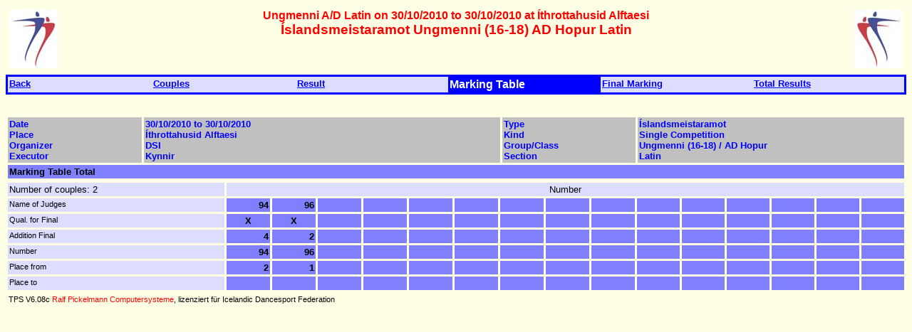

--- FILE ---
content_type: text/html
request_url: https://internet.is/jonragga/DSI/afm2010/Ungmenni_A_Latin_W.htm
body_size: 606
content:
<!DOCTYPE HTML PUBLIC "-//W3C//DTD HTML 4.0//EN">
<html>
<head>
<meta http-equiv="Content-Type" content="text/html; charset=iso-8859-1">
<meta name="Design" content="Ralf Pickelmann Computersysteme">
<meta name="Generator" content="TPS V6.08c">
<link rel="stylesheet" type="text/css" href="tps.css">
<title>Íslandsmeistaramot Ungmenni (16-18) AD Hopur Latin</title>
</head>
<body>
<table class="tab1" cellpadding="2" cellspacing="3">
<tr>
<td class="tu1" width="5%"><img src="logo1.gif"></td>
<td class="tu1" width="90%"><p class="uu1">Ungmenni A/D Latin on 30/10/2010 to 30/10/2010 at Íthrottahusid  Alftaesi</p><p class="uu2">Íslandsmeistaramot Ungmenni (16-18) AD Hopur Latin</p></td>
<td class="tu1" width="5%"><img src="logo2.gif"></td>
</tr>
</table>
<table class="tab2" cellpadding="2" cellspacing="0">
<tr>
<td class="tl1" width="16%"><a class="a1" href="2010AfmaliDsi.htm">Back</a></td>
<td class="tl1" width="16%"><a class="a1" href="Ungmenni_A_Latin_V.htm">Couples</a></td>
<td class="tl1" width="17%"><a class="a1" href="Ungmenni_A_Latin_S.htm">Result</a></td>
<td class="tl3" width="17%">Marking Table</td>
<td class="tl1" width="17%"><a class="a1" href="Ungmenni_A_Latin_E.htm">Final Marking</a></td>
<td class="tl1" width="17%"><a class="a1" href="Ungmenni_A_Latin_X.htm">Total Results</a></td>
</tr>
</table>
<p class="uu3">&nbsp;</p>
<table class="tab1" cellpadding="2" cellspacing="3">
<tr>
<th class="th1" width="15%">Date<br>Place<br>Organizer<br>Executor</th>
<th class="th1" width="40%">30/10/2010 to 30/10/2010<br>Íthrottahusid  Alftaesi<br>DSI<br>Kynnir</th>
<th class="th1" width="15%">Type<br>Kind<br>Group/Class<br>Section</th>
<th class="th1" width="30%">Íslandsmeistaramot<br>Single Competition<br>Ungmenni (16-18) / AD Hopur<br>Latin</th>
</tr>
<tr>
<td class="td2" colspan="4" width="100%">Marking Table Total</td>
</tr>
</table>
<table class="tab1" cellpadding="2" cellspacing="3">
<tr>
<td class="td1" colspan="5" width="25%">Number of couples: 2</td>
<td class="td3" colspan="15" width="75%">Number</td>
</tr>
<tr>
<td class="td4" colspan="5" width="25%">Name of Judges</td>
<td class="td5" width="5%">94</td>
<td class="td5" width="5%">96</td>
<td class="td5" width="5%">&nbsp;</td>
<td class="td5" width="5%">&nbsp;</td>
<td class="td5" width="5%">&nbsp;</td>
<td class="td5" width="5%">&nbsp;</td>
<td class="td5" width="5%">&nbsp;</td>
<td class="td5" width="5%">&nbsp;</td>
<td class="td5" width="5%">&nbsp;</td>
<td class="td5" width="5%">&nbsp;</td>
<td class="td5" width="5%">&nbsp;</td>
<td class="td5" width="5%">&nbsp;</td>
<td class="td5" width="5%">&nbsp;</td>
<td class="td5" width="5%">&nbsp;</td>
<td class="td5" width="5%">&nbsp;</td>
</tr>
<tr>
<td class="td4" colspan="5" width="25%">Qual. for Final</td>
<td class="td7" width="5%">X</td>
<td class="td7" width="5%">X</td>
<td class="td7" width="5%">&nbsp;</td>
<td class="td7" width="5%">&nbsp;</td>
<td class="td7" width="5%">&nbsp;</td>
<td class="td7" width="5%">&nbsp;</td>
<td class="td7" width="5%">&nbsp;</td>
<td class="td7" width="5%">&nbsp;</td>
<td class="td7" width="5%">&nbsp;</td>
<td class="td7" width="5%">&nbsp;</td>
<td class="td7" width="5%">&nbsp;</td>
<td class="td7" width="5%">&nbsp;</td>
<td class="td7" width="5%">&nbsp;</td>
<td class="td7" width="5%">&nbsp;</td>
<td class="td7" width="5%">&nbsp;</td>
</tr>
<tr>
<td class="td4" colspan="5" width="25%">Addition Final</td>
<td class="td5" width="5%">4</td>
<td class="td5" width="5%">2</td>
<td class="td5" width="5%">&nbsp;</td>
<td class="td5" width="5%">&nbsp;</td>
<td class="td5" width="5%">&nbsp;</td>
<td class="td5" width="5%">&nbsp;</td>
<td class="td5" width="5%">&nbsp;</td>
<td class="td5" width="5%">&nbsp;</td>
<td class="td5" width="5%">&nbsp;</td>
<td class="td5" width="5%">&nbsp;</td>
<td class="td5" width="5%">&nbsp;</td>
<td class="td5" width="5%">&nbsp;</td>
<td class="td5" width="5%">&nbsp;</td>
<td class="td5" width="5%">&nbsp;</td>
<td class="td5" width="5%">&nbsp;</td>
</tr>
<tr>
<td class="td4" colspan="5" width="25%">Number</td>
<td class="td5" width="5%">94</td>
<td class="td5" width="5%">96</td>
<td class="td5" width="5%">&nbsp;</td>
<td class="td5" width="5%">&nbsp;</td>
<td class="td5" width="5%">&nbsp;</td>
<td class="td5" width="5%">&nbsp;</td>
<td class="td5" width="5%">&nbsp;</td>
<td class="td5" width="5%">&nbsp;</td>
<td class="td5" width="5%">&nbsp;</td>
<td class="td5" width="5%">&nbsp;</td>
<td class="td5" width="5%">&nbsp;</td>
<td class="td5" width="5%">&nbsp;</td>
<td class="td5" width="5%">&nbsp;</td>
<td class="td5" width="5%">&nbsp;</td>
<td class="td5" width="5%">&nbsp;</td>
</tr>
<tr>
<td class="td4" colspan="5" width="25%">Place from</td>
<td class="td5" width="5%">2</td>
<td class="td5" width="5%">1</td>
<td class="td5" width="5%">&nbsp;</td>
<td class="td5" width="5%">&nbsp;</td>
<td class="td5" width="5%">&nbsp;</td>
<td class="td5" width="5%">&nbsp;</td>
<td class="td5" width="5%">&nbsp;</td>
<td class="td5" width="5%">&nbsp;</td>
<td class="td5" width="5%">&nbsp;</td>
<td class="td5" width="5%">&nbsp;</td>
<td class="td5" width="5%">&nbsp;</td>
<td class="td5" width="5%">&nbsp;</td>
<td class="td5" width="5%">&nbsp;</td>
<td class="td5" width="5%">&nbsp;</td>
<td class="td5" width="5%">&nbsp;</td>
</tr>
<tr>
<td class="td4" colspan="5" width="25%">Place to</td>
<td class="td5" width="5%">&nbsp;</td>
<td class="td5" width="5%">&nbsp;</td>
<td class="td5" width="5%">&nbsp;</td>
<td class="td5" width="5%">&nbsp;</td>
<td class="td5" width="5%">&nbsp;</td>
<td class="td5" width="5%">&nbsp;</td>
<td class="td5" width="5%">&nbsp;</td>
<td class="td5" width="5%">&nbsp;</td>
<td class="td5" width="5%">&nbsp;</td>
<td class="td5" width="5%">&nbsp;</td>
<td class="td5" width="5%">&nbsp;</td>
<td class="td5" width="5%">&nbsp;</td>
<td class="td5" width="5%">&nbsp;</td>
<td class="td5" width="5%">&nbsp;</td>
<td class="td5" width="5%">&nbsp;</td>
</tr>
</table>
<p class="liz1">TPS V6.08c <a href="http://www.tbw.de/rpcs/" target="_blank">Ralf Pickelmann Computersysteme</a>, lizenziert für Icelandic Dancesport Federation</p>
</body>
</html>
